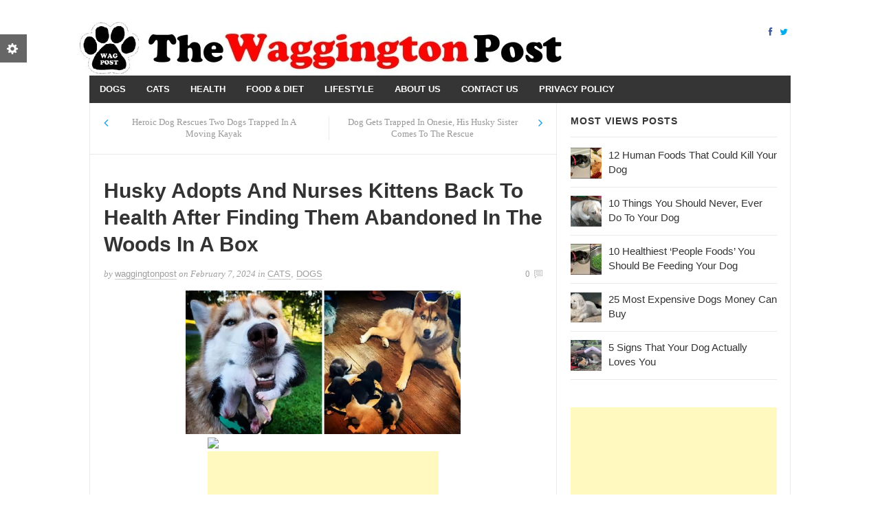

--- FILE ---
content_type: text/html; charset=UTF-8
request_url: https://www.waggingtonpost.com/husky-adopts-and-nurses-kittens-back-to-health-after-finding-them-abandoned-in-the-woods-in-a-box/
body_size: 13725
content:
<!DOCTYPE html>
<html class="no-js" lang="en-US" prefix="og: http://ogp.me/ns#">
<head>
<meta charset="UTF-8">
<meta name="viewport" content="width=device-width, initial-scale=1">

<link rel="profile" href="http://gmpg.org/xfn/11">
<link rel="pingback" href="https://www.waggingtonpost.com/xmlrpc.php">
<link rel="stylesheet" href="https://www.waggingtonpost.com/wp-content/themes/rexus-child-theme/style.css" type="text/css" media="screen" />
<meta name='robots' content='max-image-preview:large' />

<!-- This site is optimized with the Yoast SEO plugin v5.7.1 - https://yoast.com/wordpress/plugins/seo/ -->
<title>Husky Adopts And Nurses Kittens Back To Health After Finding Them Abandoned In The Woods In A Box</title>
<meta name="description" content="Banner acted as their mother and was very protective of the kittens as they recovered."/>
<link rel="canonical" href="https://www.waggingtonpost.com/husky-adopts-and-nurses-kittens-back-to-health-after-finding-them-abandoned-in-the-woods-in-a-box/" />
<meta property="og:locale" content="en_US" />
<meta property="og:type" content="article" />
<meta property="og:title" content="Husky Adopts And Nurses Kittens Back To Health After Finding Them Abandoned In The Woods In A Box" />
<meta property="og:description" content="Banner acted as their mother and was very protective of the kittens as they recovered." />
<meta property="og:url" content="https://www.waggingtonpost.com/husky-adopts-and-nurses-kittens-back-to-health-after-finding-them-abandoned-in-the-woods-in-a-box/" />
<meta property="og:site_name" content="The Waggington Post" />
<meta property="article:tag" content="cat" />
<meta property="article:tag" content="husky" />
<meta property="article:tag" content="kitten" />
<meta property="article:section" content="CATS" />
<meta property="article:published_time" content="2024-02-07T15:46:48-05:00" />
<meta property="article:modified_time" content="2024-02-07T15:46:50-05:00" />
<meta property="og:updated_time" content="2024-02-07T15:46:50-05:00" />
<meta property="og:image" content="https://www.waggingtonpost.com/wp-content/uploads/sites/699/2024/02/12205364583232151170.jpg" />
<meta property="og:image:secure_url" content="https://www.waggingtonpost.com/wp-content/uploads/sites/699/2024/02/12205364583232151170.jpg" />
<meta property="og:image:width" content="1000" />
<meta property="og:image:height" content="522" />
<script type='application/ld+json'>{"@context":"http:\/\/schema.org","@type":"WebSite","@id":"#website","url":"https:\/\/www.waggingtonpost.com\/","name":"The Waggington Post","potentialAction":{"@type":"SearchAction","target":"https:\/\/www.waggingtonpost.com\/?s={search_term_string}","query-input":"required name=search_term_string"}}</script>
<!-- / Yoast SEO plugin. -->

<link rel="alternate" type="application/rss+xml" title="The Waggington Post &raquo; Feed" href="https://www.waggingtonpost.com/feed/" />
<link rel="alternate" type="application/rss+xml" title="The Waggington Post &raquo; Comments Feed" href="https://www.waggingtonpost.com/comments/feed/" />
<link rel="alternate" type="application/rss+xml" title="The Waggington Post &raquo; Husky Adopts And Nurses Kittens Back To Health After Finding Them Abandoned In The Woods In A Box Comments Feed" href="https://www.waggingtonpost.com/husky-adopts-and-nurses-kittens-back-to-health-after-finding-them-abandoned-in-the-woods-in-a-box/feed/" />
<link href="//www.waggingtonpost.com/wp-content/uploads/sites/699/2016/01/WAGGINGTONPOST_Graphic_180x180.jpg" rel="icon">
<script type="text/javascript">
/* <![CDATA[ */
window._wpemojiSettings = {"baseUrl":"https:\/\/s.w.org\/images\/core\/emoji\/14.0.0\/72x72\/","ext":".png","svgUrl":"https:\/\/s.w.org\/images\/core\/emoji\/14.0.0\/svg\/","svgExt":".svg","source":{"concatemoji":"https:\/\/www.waggingtonpost.com\/wp-includes\/js\/wp-emoji-release.min.js?ver=6.4"}};
/*! This file is auto-generated */
!function(i,n){var o,s,e;function c(e){try{var t={supportTests:e,timestamp:(new Date).valueOf()};sessionStorage.setItem(o,JSON.stringify(t))}catch(e){}}function p(e,t,n){e.clearRect(0,0,e.canvas.width,e.canvas.height),e.fillText(t,0,0);var t=new Uint32Array(e.getImageData(0,0,e.canvas.width,e.canvas.height).data),r=(e.clearRect(0,0,e.canvas.width,e.canvas.height),e.fillText(n,0,0),new Uint32Array(e.getImageData(0,0,e.canvas.width,e.canvas.height).data));return t.every(function(e,t){return e===r[t]})}function u(e,t,n){switch(t){case"flag":return n(e,"\ud83c\udff3\ufe0f\u200d\u26a7\ufe0f","\ud83c\udff3\ufe0f\u200b\u26a7\ufe0f")?!1:!n(e,"\ud83c\uddfa\ud83c\uddf3","\ud83c\uddfa\u200b\ud83c\uddf3")&&!n(e,"\ud83c\udff4\udb40\udc67\udb40\udc62\udb40\udc65\udb40\udc6e\udb40\udc67\udb40\udc7f","\ud83c\udff4\u200b\udb40\udc67\u200b\udb40\udc62\u200b\udb40\udc65\u200b\udb40\udc6e\u200b\udb40\udc67\u200b\udb40\udc7f");case"emoji":return!n(e,"\ud83e\udef1\ud83c\udffb\u200d\ud83e\udef2\ud83c\udfff","\ud83e\udef1\ud83c\udffb\u200b\ud83e\udef2\ud83c\udfff")}return!1}function f(e,t,n){var r="undefined"!=typeof WorkerGlobalScope&&self instanceof WorkerGlobalScope?new OffscreenCanvas(300,150):i.createElement("canvas"),a=r.getContext("2d",{willReadFrequently:!0}),o=(a.textBaseline="top",a.font="600 32px Arial",{});return e.forEach(function(e){o[e]=t(a,e,n)}),o}function t(e){var t=i.createElement("script");t.src=e,t.defer=!0,i.head.appendChild(t)}"undefined"!=typeof Promise&&(o="wpEmojiSettingsSupports",s=["flag","emoji"],n.supports={everything:!0,everythingExceptFlag:!0},e=new Promise(function(e){i.addEventListener("DOMContentLoaded",e,{once:!0})}),new Promise(function(t){var n=function(){try{var e=JSON.parse(sessionStorage.getItem(o));if("object"==typeof e&&"number"==typeof e.timestamp&&(new Date).valueOf()<e.timestamp+604800&&"object"==typeof e.supportTests)return e.supportTests}catch(e){}return null}();if(!n){if("undefined"!=typeof Worker&&"undefined"!=typeof OffscreenCanvas&&"undefined"!=typeof URL&&URL.createObjectURL&&"undefined"!=typeof Blob)try{var e="postMessage("+f.toString()+"("+[JSON.stringify(s),u.toString(),p.toString()].join(",")+"));",r=new Blob([e],{type:"text/javascript"}),a=new Worker(URL.createObjectURL(r),{name:"wpTestEmojiSupports"});return void(a.onmessage=function(e){c(n=e.data),a.terminate(),t(n)})}catch(e){}c(n=f(s,u,p))}t(n)}).then(function(e){for(var t in e)n.supports[t]=e[t],n.supports.everything=n.supports.everything&&n.supports[t],"flag"!==t&&(n.supports.everythingExceptFlag=n.supports.everythingExceptFlag&&n.supports[t]);n.supports.everythingExceptFlag=n.supports.everythingExceptFlag&&!n.supports.flag,n.DOMReady=!1,n.readyCallback=function(){n.DOMReady=!0}}).then(function(){return e}).then(function(){var e;n.supports.everything||(n.readyCallback(),(e=n.source||{}).concatemoji?t(e.concatemoji):e.wpemoji&&e.twemoji&&(t(e.twemoji),t(e.wpemoji)))}))}((window,document),window._wpemojiSettings);
/* ]]> */
</script>
<style id='wp-emoji-styles-inline-css' type='text/css'>

	img.wp-smiley, img.emoji {
		display: inline !important;
		border: none !important;
		box-shadow: none !important;
		height: 1em !important;
		width: 1em !important;
		margin: 0 0.07em !important;
		vertical-align: -0.1em !important;
		background: none !important;
		padding: 0 !important;
	}
</style>
<link rel='stylesheet' id='wp-block-library-css' href='https://www.waggingtonpost.com/wp-includes/css/dist/block-library/style.min.css?ver=6.4' type='text/css' media='all' />
<style id='classic-theme-styles-inline-css' type='text/css'>
/*! This file is auto-generated */
.wp-block-button__link{color:#fff;background-color:#32373c;border-radius:9999px;box-shadow:none;text-decoration:none;padding:calc(.667em + 2px) calc(1.333em + 2px);font-size:1.125em}.wp-block-file__button{background:#32373c;color:#fff;text-decoration:none}
</style>
<style id='global-styles-inline-css' type='text/css'>
body{--wp--preset--color--black: #000000;--wp--preset--color--cyan-bluish-gray: #abb8c3;--wp--preset--color--white: #ffffff;--wp--preset--color--pale-pink: #f78da7;--wp--preset--color--vivid-red: #cf2e2e;--wp--preset--color--luminous-vivid-orange: #ff6900;--wp--preset--color--luminous-vivid-amber: #fcb900;--wp--preset--color--light-green-cyan: #7bdcb5;--wp--preset--color--vivid-green-cyan: #00d084;--wp--preset--color--pale-cyan-blue: #8ed1fc;--wp--preset--color--vivid-cyan-blue: #0693e3;--wp--preset--color--vivid-purple: #9b51e0;--wp--preset--gradient--vivid-cyan-blue-to-vivid-purple: linear-gradient(135deg,rgba(6,147,227,1) 0%,rgb(155,81,224) 100%);--wp--preset--gradient--light-green-cyan-to-vivid-green-cyan: linear-gradient(135deg,rgb(122,220,180) 0%,rgb(0,208,130) 100%);--wp--preset--gradient--luminous-vivid-amber-to-luminous-vivid-orange: linear-gradient(135deg,rgba(252,185,0,1) 0%,rgba(255,105,0,1) 100%);--wp--preset--gradient--luminous-vivid-orange-to-vivid-red: linear-gradient(135deg,rgba(255,105,0,1) 0%,rgb(207,46,46) 100%);--wp--preset--gradient--very-light-gray-to-cyan-bluish-gray: linear-gradient(135deg,rgb(238,238,238) 0%,rgb(169,184,195) 100%);--wp--preset--gradient--cool-to-warm-spectrum: linear-gradient(135deg,rgb(74,234,220) 0%,rgb(151,120,209) 20%,rgb(207,42,186) 40%,rgb(238,44,130) 60%,rgb(251,105,98) 80%,rgb(254,248,76) 100%);--wp--preset--gradient--blush-light-purple: linear-gradient(135deg,rgb(255,206,236) 0%,rgb(152,150,240) 100%);--wp--preset--gradient--blush-bordeaux: linear-gradient(135deg,rgb(254,205,165) 0%,rgb(254,45,45) 50%,rgb(107,0,62) 100%);--wp--preset--gradient--luminous-dusk: linear-gradient(135deg,rgb(255,203,112) 0%,rgb(199,81,192) 50%,rgb(65,88,208) 100%);--wp--preset--gradient--pale-ocean: linear-gradient(135deg,rgb(255,245,203) 0%,rgb(182,227,212) 50%,rgb(51,167,181) 100%);--wp--preset--gradient--electric-grass: linear-gradient(135deg,rgb(202,248,128) 0%,rgb(113,206,126) 100%);--wp--preset--gradient--midnight: linear-gradient(135deg,rgb(2,3,129) 0%,rgb(40,116,252) 100%);--wp--preset--font-size--small: 13px;--wp--preset--font-size--medium: 20px;--wp--preset--font-size--large: 36px;--wp--preset--font-size--x-large: 42px;--wp--preset--spacing--20: 0.44rem;--wp--preset--spacing--30: 0.67rem;--wp--preset--spacing--40: 1rem;--wp--preset--spacing--50: 1.5rem;--wp--preset--spacing--60: 2.25rem;--wp--preset--spacing--70: 3.38rem;--wp--preset--spacing--80: 5.06rem;--wp--preset--shadow--natural: 6px 6px 9px rgba(0, 0, 0, 0.2);--wp--preset--shadow--deep: 12px 12px 50px rgba(0, 0, 0, 0.4);--wp--preset--shadow--sharp: 6px 6px 0px rgba(0, 0, 0, 0.2);--wp--preset--shadow--outlined: 6px 6px 0px -3px rgba(255, 255, 255, 1), 6px 6px rgba(0, 0, 0, 1);--wp--preset--shadow--crisp: 6px 6px 0px rgba(0, 0, 0, 1);}:where(.is-layout-flex){gap: 0.5em;}:where(.is-layout-grid){gap: 0.5em;}body .is-layout-flow > .alignleft{float: left;margin-inline-start: 0;margin-inline-end: 2em;}body .is-layout-flow > .alignright{float: right;margin-inline-start: 2em;margin-inline-end: 0;}body .is-layout-flow > .aligncenter{margin-left: auto !important;margin-right: auto !important;}body .is-layout-constrained > .alignleft{float: left;margin-inline-start: 0;margin-inline-end: 2em;}body .is-layout-constrained > .alignright{float: right;margin-inline-start: 2em;margin-inline-end: 0;}body .is-layout-constrained > .aligncenter{margin-left: auto !important;margin-right: auto !important;}body .is-layout-constrained > :where(:not(.alignleft):not(.alignright):not(.alignfull)){max-width: var(--wp--style--global--content-size);margin-left: auto !important;margin-right: auto !important;}body .is-layout-constrained > .alignwide{max-width: var(--wp--style--global--wide-size);}body .is-layout-flex{display: flex;}body .is-layout-flex{flex-wrap: wrap;align-items: center;}body .is-layout-flex > *{margin: 0;}body .is-layout-grid{display: grid;}body .is-layout-grid > *{margin: 0;}:where(.wp-block-columns.is-layout-flex){gap: 2em;}:where(.wp-block-columns.is-layout-grid){gap: 2em;}:where(.wp-block-post-template.is-layout-flex){gap: 1.25em;}:where(.wp-block-post-template.is-layout-grid){gap: 1.25em;}.has-black-color{color: var(--wp--preset--color--black) !important;}.has-cyan-bluish-gray-color{color: var(--wp--preset--color--cyan-bluish-gray) !important;}.has-white-color{color: var(--wp--preset--color--white) !important;}.has-pale-pink-color{color: var(--wp--preset--color--pale-pink) !important;}.has-vivid-red-color{color: var(--wp--preset--color--vivid-red) !important;}.has-luminous-vivid-orange-color{color: var(--wp--preset--color--luminous-vivid-orange) !important;}.has-luminous-vivid-amber-color{color: var(--wp--preset--color--luminous-vivid-amber) !important;}.has-light-green-cyan-color{color: var(--wp--preset--color--light-green-cyan) !important;}.has-vivid-green-cyan-color{color: var(--wp--preset--color--vivid-green-cyan) !important;}.has-pale-cyan-blue-color{color: var(--wp--preset--color--pale-cyan-blue) !important;}.has-vivid-cyan-blue-color{color: var(--wp--preset--color--vivid-cyan-blue) !important;}.has-vivid-purple-color{color: var(--wp--preset--color--vivid-purple) !important;}.has-black-background-color{background-color: var(--wp--preset--color--black) !important;}.has-cyan-bluish-gray-background-color{background-color: var(--wp--preset--color--cyan-bluish-gray) !important;}.has-white-background-color{background-color: var(--wp--preset--color--white) !important;}.has-pale-pink-background-color{background-color: var(--wp--preset--color--pale-pink) !important;}.has-vivid-red-background-color{background-color: var(--wp--preset--color--vivid-red) !important;}.has-luminous-vivid-orange-background-color{background-color: var(--wp--preset--color--luminous-vivid-orange) !important;}.has-luminous-vivid-amber-background-color{background-color: var(--wp--preset--color--luminous-vivid-amber) !important;}.has-light-green-cyan-background-color{background-color: var(--wp--preset--color--light-green-cyan) !important;}.has-vivid-green-cyan-background-color{background-color: var(--wp--preset--color--vivid-green-cyan) !important;}.has-pale-cyan-blue-background-color{background-color: var(--wp--preset--color--pale-cyan-blue) !important;}.has-vivid-cyan-blue-background-color{background-color: var(--wp--preset--color--vivid-cyan-blue) !important;}.has-vivid-purple-background-color{background-color: var(--wp--preset--color--vivid-purple) !important;}.has-black-border-color{border-color: var(--wp--preset--color--black) !important;}.has-cyan-bluish-gray-border-color{border-color: var(--wp--preset--color--cyan-bluish-gray) !important;}.has-white-border-color{border-color: var(--wp--preset--color--white) !important;}.has-pale-pink-border-color{border-color: var(--wp--preset--color--pale-pink) !important;}.has-vivid-red-border-color{border-color: var(--wp--preset--color--vivid-red) !important;}.has-luminous-vivid-orange-border-color{border-color: var(--wp--preset--color--luminous-vivid-orange) !important;}.has-luminous-vivid-amber-border-color{border-color: var(--wp--preset--color--luminous-vivid-amber) !important;}.has-light-green-cyan-border-color{border-color: var(--wp--preset--color--light-green-cyan) !important;}.has-vivid-green-cyan-border-color{border-color: var(--wp--preset--color--vivid-green-cyan) !important;}.has-pale-cyan-blue-border-color{border-color: var(--wp--preset--color--pale-cyan-blue) !important;}.has-vivid-cyan-blue-border-color{border-color: var(--wp--preset--color--vivid-cyan-blue) !important;}.has-vivid-purple-border-color{border-color: var(--wp--preset--color--vivid-purple) !important;}.has-vivid-cyan-blue-to-vivid-purple-gradient-background{background: var(--wp--preset--gradient--vivid-cyan-blue-to-vivid-purple) !important;}.has-light-green-cyan-to-vivid-green-cyan-gradient-background{background: var(--wp--preset--gradient--light-green-cyan-to-vivid-green-cyan) !important;}.has-luminous-vivid-amber-to-luminous-vivid-orange-gradient-background{background: var(--wp--preset--gradient--luminous-vivid-amber-to-luminous-vivid-orange) !important;}.has-luminous-vivid-orange-to-vivid-red-gradient-background{background: var(--wp--preset--gradient--luminous-vivid-orange-to-vivid-red) !important;}.has-very-light-gray-to-cyan-bluish-gray-gradient-background{background: var(--wp--preset--gradient--very-light-gray-to-cyan-bluish-gray) !important;}.has-cool-to-warm-spectrum-gradient-background{background: var(--wp--preset--gradient--cool-to-warm-spectrum) !important;}.has-blush-light-purple-gradient-background{background: var(--wp--preset--gradient--blush-light-purple) !important;}.has-blush-bordeaux-gradient-background{background: var(--wp--preset--gradient--blush-bordeaux) !important;}.has-luminous-dusk-gradient-background{background: var(--wp--preset--gradient--luminous-dusk) !important;}.has-pale-ocean-gradient-background{background: var(--wp--preset--gradient--pale-ocean) !important;}.has-electric-grass-gradient-background{background: var(--wp--preset--gradient--electric-grass) !important;}.has-midnight-gradient-background{background: var(--wp--preset--gradient--midnight) !important;}.has-small-font-size{font-size: var(--wp--preset--font-size--small) !important;}.has-medium-font-size{font-size: var(--wp--preset--font-size--medium) !important;}.has-large-font-size{font-size: var(--wp--preset--font-size--large) !important;}.has-x-large-font-size{font-size: var(--wp--preset--font-size--x-large) !important;}
.wp-block-navigation a:where(:not(.wp-element-button)){color: inherit;}
:where(.wp-block-post-template.is-layout-flex){gap: 1.25em;}:where(.wp-block-post-template.is-layout-grid){gap: 1.25em;}
:where(.wp-block-columns.is-layout-flex){gap: 2em;}:where(.wp-block-columns.is-layout-grid){gap: 2em;}
.wp-block-pullquote{font-size: 1.5em;line-height: 1.6;}
</style>
<link rel='stylesheet' id='contact-form-7-css' href='https://www.waggingtonpost.com/wp-content/plugins/contact-form-7/includes/css/styles.css?ver=4.9.1' type='text/css' media='all' />
<link rel='stylesheet' id='rexus-style-css' href='https://www.waggingtonpost.com/wp-content/themes/rexus/style.min.css?ver=6.4' type='text/css' media='all' />
<link rel='stylesheet' id='rexus-child-style-css' href='https://www.waggingtonpost.com/wp-content/themes/rexus-child-theme/style.css?ver=6.4' type='text/css' media='all' />
<link rel='stylesheet' id='rexus-responsive-css' href='https://www.waggingtonpost.com/wp-content/themes/rexus/assets/css/responsive.css?ver=6.4' type='text/css' media='all' />
<link rel='stylesheet' id='rexus-switcher-style-css' href='https://www.waggingtonpost.com/wp-content/themes/rexus/assets/css/switcher.css' type='text/css' media='all' />
<link rel='stylesheet' id='rexus-color-schemes-css' href='https://www.waggingtonpost.com/wp-content/themes/rexus/assets/colors/blue.css' type='text/css' media='all' />
<link rel='stylesheet' id='spm-css' href='http://www.waggingtonpost.com/wp-content/mu-plugins/theme-extras/style.css?ver=1.0' type='text/css' media='all' />
<script type="text/javascript" src="https://www.waggingtonpost.com/wp-includes/js/jquery/jquery.min.js?ver=3.7.1" id="jquery-core-js"></script>
<script type="text/javascript" src="https://www.waggingtonpost.com/wp-includes/js/jquery/jquery-migrate.min.js?ver=3.4.1" id="jquery-migrate-js"></script>
<link rel="https://api.w.org/" href="https://www.waggingtonpost.com/wp-json/" /><link rel="alternate" type="application/json" href="https://www.waggingtonpost.com/wp-json/wp/v2/posts/150152" /><link rel="EditURI" type="application/rsd+xml" title="RSD" href="https://www.waggingtonpost.com/xmlrpc.php?rsd" />
<meta name="generator" content="WordPress 6.4" />
<link rel='shortlink' href='https://www.waggingtonpost.com/?p=150152' />
<link rel="alternate" type="application/json+oembed" href="https://www.waggingtonpost.com/wp-json/oembed/1.0/embed?url=https%3A%2F%2Fwww.waggingtonpost.com%2Fhusky-adopts-and-nurses-kittens-back-to-health-after-finding-them-abandoned-in-the-woods-in-a-box%2F" />
<link rel="alternate" type="text/xml+oembed" href="https://www.waggingtonpost.com/wp-json/oembed/1.0/embed?url=https%3A%2F%2Fwww.waggingtonpost.com%2Fhusky-adopts-and-nurses-kittens-back-to-health-after-finding-them-abandoned-in-the-woods-in-a-box%2F&#038;format=xml" />
<script type='text/javascript' src='https://app.promotionengine.com/js/pixel.js?ver=0.2.7'></script><meta name="template" content="Rexus 1.0.5" />
<!-- Ezoic Ad Testing Code-->
<script src="//g.ezoic.net/ezoic/ezoiclitedata.go?did=48687"></script>
<!-- Ezoic Ad Testing Code-->

<!--noptimize--><script type='text/javascript'><!--// <![CDATA[
var OA_zones = {
'waggingtonpost_300' : 889,
'waggingtonpost_300-2' : 1876,
'waggingtonpost_468' : 891,
'waggingtonpost_below' : 893,
'waggingtonpost_contextual' : 894,
'waggingtonpost_336' : 890
}
// ]]> -->
</script>
<script type='text/javascript' src='http://myadsystem.com/www/delivery/spcjs.php'></script><!--/noptimize-->

<meta name=”ca_verify” content=”92268f7f-074d-4ae1-8dfa-a1096adff1af”  />

<meta name="p:domain_verify" content="5d8aeb13fc2790c9673ffb28a301fa83"/><!--[if lte IE 9]>
<script src="https://www.waggingtonpost.com/wp-content/themes/rexus/assets/js/html5shiv.js"></script>
<![endif]-->
<meta name="p:domain_verify" content="5d8aeb13fc2790c9673ffb28a301fa83"/>

<script async src="//pagead2.googlesyndication.com/pagead/js/adsbygoogle.js"></script>
<script>
     (adsbygoogle = window.adsbygoogle || []).push({
          google_ad_client: "ca-pub-9428546056854268",
          enable_page_level_ads: true
     });
</script>

<!-- Global site tag (gtag.js) - Google Analytics -->
<script async src="https://www.googletagmanager.com/gtag/js?id=G-LKLM2TP780"></script>
<script>
  window.dataLayer = window.dataLayer || [];
  function gtag(){dataLayer.push(arguments);}
  gtag('js', new Date());

  gtag('config', 'G-LKLM2TP780');
</script>
<!-- Clicky Web Analytics - https://clicky.com, WordPress Plugin by Yoast - https://yoast.com/wordpress/plugins/clicky/ --><script type='text/javascript'>
	function clicky_gc(name) {
		var ca = document.cookie.split(';');
		for (var i in ca) {
			if (ca[i].indexOf(name + '=') != -1) {
				return decodeURIComponent(ca[i].split('=')[1]);
			}
		}
		return '';
	}
	var username_check = clicky_gc('"comment_author_65fb13935c5bd6a073af37d565241cef"');
	if (username_check) var clicky_custom_session = {username: username_check};
</script>
<script>
	var statify_site_ids = statify_site_ids || []; var clicky_custom = clicky_custom || {}; 
	//var clicky_site_ids = clicky_site_ids || [];
	statify_site_ids.push("100820428");
	(function() {
	  var s = document.createElement('script');
	  s.type = 'text/javascript';
	  s.async = true;
	  s.src = '//hello.staticstuff.net/w/statify.js';
	  ( document.getElementsByTagName('head')[0] || document.getElementsByTagName('body')[0] ).appendChild( s );
	})();
</script>
<noscript><p><img alt="Statify" width="1" height="1" src="//win.staticstuff.net/100820428ns.gif" /></p></noscript>
</head>

<body class="post-template-default single single-post postid-150152 single-format-standard layout-2c-l no-pattern">


	<div class="container">
		<a id="secondary-mobile-menu" href="#primary-nav">
			<i class="fa fa-bars"></i> Primary Menu		</a>
	</div>

	<!-- Header Ad / Start -->
		<!-- Header Ad / End -->

	<header id="masthead" class="site-header container clearfix" role="banner">

		<div id="logo">
<a href="https://www.waggingtonpost.com" rel="home">
<img src="//www.waggingtonpost.com/wp-content/uploads/sites/699/2016/01/waggingtonpost-logo-homepage1.jpg" alt="The Waggington Post" />
</a>
</div>

		<div class="header-social-icons"><a class="tooltip" href="https://www.facebook.com/thewaggingtonpost/" title="Facebook"><i class="fa fa-facebook"></i></a><a class="tooltip" href="https://twitter.com/waggingtonpost" title="Twitter"><i class="fa fa-twitter"></i></a></div>
		
	</header><!-- #masthead -->

	<a id="primary-mobile-menu" class="container" href="#primary-nav">
		<i class="fa fa-bars"></i> <span>Secondary Menu</span>
	</a>

	
	<nav id="primary-nav" class="main-navigation container clearfix" role="navigation">

		<div class="menu-top-menu-container"><ul id="primary-menu" class="menu-primary-items sf-menu"><li id="menu-item-2485" class="menu-item menu-item-type-taxonomy menu-item-object-category current-post-ancestor current-menu-parent current-post-parent menu-item-2485"><a href="https://www.waggingtonpost.com/category/dogs/">DOGS</a></li>
<li id="menu-item-3884" class="menu-item menu-item-type-taxonomy menu-item-object-category current-post-ancestor current-menu-parent current-post-parent menu-item-3884"><a href="https://www.waggingtonpost.com/category/cats/">CATS</a></li>
<li id="menu-item-2474" class="menu-item menu-item-type-taxonomy menu-item-object-category menu-item-2474"><a href="https://www.waggingtonpost.com/category/health/">HEALTH</a></li>
<li id="menu-item-2448" class="menu-item menu-item-type-taxonomy menu-item-object-category menu-item-2448"><a href="https://www.waggingtonpost.com/category/food-diet/">FOOD &#038; DIET</a></li>
<li id="menu-item-2459" class="menu-item menu-item-type-taxonomy menu-item-object-category menu-item-2459"><a href="https://www.waggingtonpost.com/category/lifestyle/">LIFESTYLE</a></li>
<li id="menu-item-163521" class="menu-item menu-item-type-post_type menu-item-object-page menu-item-163521"><a href="https://www.waggingtonpost.com/about/">About Us</a></li>
<li id="menu-item-163522" class="menu-item menu-item-type-post_type menu-item-object-page menu-item-163522"><a href="https://www.waggingtonpost.com/contact/">Contact Us</a></li>
<li id="menu-item-163523" class="menu-item menu-item-type-post_type menu-item-object-page menu-item-163523"><a href="https://www.waggingtonpost.com/privacy/">Privacy Policy</a></li>
</ul></div>
	</nav><!-- #site-navigation -->

	
	
	<div id="page" class="hfeed site container clearfix">

		
		
	<div id="primary" class="content-area" data-mh="equal">
		<main id="main" class="site-main" role="main">

		
			
	<div class="breadcrumbs clearfix">
		<span class="post-nav post-nav-prev"><i class="fa fa-angle-left"></i> <a href="https://www.waggingtonpost.com/heroic-dog-rescues-two-dogs-trapped-in-a-moving-kayak/" rel="prev">Heroic Dog Rescues Two Dogs Trapped In A Moving Kayak</a></span>		<span class="post-nav post-nav-next"><a href="https://www.waggingtonpost.com/dog-gets-trapped-in-onesie-his-husky-sister-comes-to-the-rescue/" rel="next">Dog Gets Trapped In Onesie, His Husky Sister Comes To The Rescue</a> <i class="fa fa-angle-right"></i></span>	</div><!-- .breadcrumbs -->


			<article id="post-150152" class="post-150152 post type-post status-publish format-standard has-post-thumbnail hentry category-cats category-dogs tag-cat tag-husky tag-kitten clearfix">
	
	<header class="entry-header">
		<h1 class="entry-title">Husky Adopts And Nurses Kittens Back To Health After Finding Them Abandoned In The Woods In A Box</h1>
		<div class="entry-meta">
			by <span class="entry-author"><span class="author vcard"><a class="url fn n" href="https://www.waggingtonpost.com/author/waggingtonpost/">waggingtonpost</a></span></span> on <a href="https://www.waggingtonpost.com/husky-adopts-and-nurses-kittens-back-to-health-after-finding-them-abandoned-in-the-woods-in-a-box/" rel="bookmark"><time class="entry-date published" datetime="2024-02-07T15:46:48-05:00">February 7, 2024</time></a> in <span class="entry-categories"><a href="https://www.waggingtonpost.com/category/cats/" rel="category tag">CATS</a>, <a href="https://www.waggingtonpost.com/category/dogs/" rel="category tag">DOGS</a></span>
							<span class="entry-comment"><a href="https://www.waggingtonpost.com/husky-adopts-and-nurses-kittens-back-to-health-after-finding-them-abandoned-in-the-woods-in-a-box/#respond">0</a></span>
					</div><!-- .entry-meta -->
		
				
					<div class="post-thumb"><img width="1000" height="522" src="https://www.waggingtonpost.com/wp-content/uploads/sites/699/2024/02/12205364583232151170.jpg" class="attachment-post-thumbnail size-post-thumbnail wp-post-image" alt="Husky Adopts And Nurses Kittens Back To Health After Finding Them Abandoned In The Woods In A Box" decoding="async" fetchpriority="high" srcset="https://www.waggingtonpost.com/wp-content/uploads/sites/699/2024/02/12205364583232151170.jpg 1000w, https://www.waggingtonpost.com/wp-content/uploads/sites/699/2024/02/12205364583232151170-300x157.jpg 300w, https://www.waggingtonpost.com/wp-content/uploads/sites/699/2024/02/12205364583232151170-768x401.jpg 768w" sizes="(max-width: 1000px) 100vw, 1000px" /></div>
		
	</header><!-- .entry-header -->

	<div class="entry-content">
	
			
		<!-- Ezoic - Waggington Post Above Content - under_page_title -->
<div id="ezoic-pub-ad-placeholder-100">
<!--noptimize--><center>
<div style="width: 336px;">
<div style="width: 100%; text-align: left; font-size: 10px;"><img decoding="async" class="spm-adhead" src="https://myadsystem.com/images/ad-header.png" width="92" height="9" /></div>
<script async src="//pagead2.googlesyndication.com/pagead/js/adsbygoogle.js"></script>
<!â€“ 336Ã—280 ad unit â€“>
<ins class="adsbygoogle"
style="display:inline-block;width:336px;height:280px"
data-ad-client="ca-pub-9428546056854268"
data-ad-slot="9036847430"></ins>
<script>
(adsbygoogle = window.adsbygoogle || []).push({});
</script>
 </div>
</center><!--/noptimize-->
</div>
<!-- End Ezoic - Waggington Post Above Content - under_page_title -->
<p>Banner acted as their mother and was very protective of the kittens as they recovered.</p>



<figure class="wp-block-embed is-type-video is-provider-youtube wp-block-embed-youtube wp-embed-aspect-16-9 wp-has-aspect-ratio"><div class="wp-block-embed__wrapper">
<iframe title="Husky Leads Owner Into The Woods And Brings Her To A Sealed Box Filled With Stray Kittens" width="640" height="360" src="https://www.youtube.com/embed/Pcc5hBxE6Ic?feature=oembed" frameborder="0" allow="accelerometer; autoplay; clipboard-write; encrypted-media; gyroscope; picture-in-picture; web-share" allowfullscreen></iframe>
</div></figure>



<h2 class="wp-block-heading">Do Huskies do well with cats?</h2>



<p>Huskies are typically friendly and outgoing dogs that do well with other animals, including cats. They are known for their playful nature, and many Huskies enjoy chasing and playing with cats. </p>



<p>However, it is important to introduce Huskies to cats gradually and supervise them when they are together, as Huskies may accidentally knock over a small cat while playing. </p>



<p>In addition, Huskies may try to herd cats, so it is important to teach them to respect the cat’s personal space. </p>



<p>Overall, Huskies can make great companions for cats if they are properly introduced and supervised.</p>



<figure class="wp-block-embed is-type-wp-embed is-provider-waggingtonpost wp-block-embed-waggingtonpost"><div class="wp-block-embed__wrapper">
<blockquote class="wp-embedded-content" data-secret="orXmyrpETC"><a href="https://www.waggingtonpost.com/tora-and-kuma/">The New Kitten Goes In For A Kiss On The Sleeping Husky</a></blockquote><iframe class="wp-embedded-content" sandbox="allow-scripts" security="restricted" style="position: absolute; clip: rect(1px, 1px, 1px, 1px);" title="&#8220;The New Kitten Goes In For A Kiss On The Sleeping Husky&#8221; &#8212; The Waggington Post" src="https://www.waggingtonpost.com/tora-and-kuma/embed/#?secret=9TfZhcaTgU#?secret=orXmyrpETC" data-secret="orXmyrpETC" width="600" height="338" frameborder="0" marginwidth="0" marginheight="0" scrolling="no"></iframe>
</div></figure>



<figure class="wp-block-embed is-type-wp-embed is-provider-waggingtonpost wp-block-embed-waggingtonpost"><div class="wp-block-embed__wrapper">
<blockquote class="wp-embedded-content" data-secret="mEgAOIuqoC"><a href="https://www.waggingtonpost.com/golden-retrievers-and-husky-welcomes-the-new-kittens-to-the-family/">Golden Retrievers and Husky Welcomes the New Kittens to the Family</a></blockquote><iframe class="wp-embedded-content" sandbox="allow-scripts" security="restricted" style="position: absolute; clip: rect(1px, 1px, 1px, 1px);" title="&#8220;Golden Retrievers and Husky Welcomes the New Kittens to the Family&#8221; &#8212; The Waggington Post" src="https://www.waggingtonpost.com/golden-retrievers-and-husky-welcomes-the-new-kittens-to-the-family/embed/#?secret=LQqPjFfBct#?secret=mEgAOIuqoC" data-secret="mEgAOIuqoC" width="600" height="338" frameborder="0" marginwidth="0" marginheight="0" scrolling="no"></iframe>
</div></figure>



<figure class="wp-block-embed is-type-wp-embed is-provider-waggingtonpost wp-block-embed-waggingtonpost"><div class="wp-block-embed__wrapper">
<blockquote class="wp-embedded-content" data-secret="JIrObOu8CX"><a href="https://www.waggingtonpost.com/lilo-adopts-rosie/">Husky Sees Kitten About To Die, Cuddles With Her All Night To Keep Her Alive</a></blockquote><iframe class="wp-embedded-content" sandbox="allow-scripts" security="restricted" style="position: absolute; clip: rect(1px, 1px, 1px, 1px);" title="&#8220;Husky Sees Kitten About To Die, Cuddles With Her All Night To Keep Her Alive&#8221; &#8212; The Waggington Post" src="https://www.waggingtonpost.com/lilo-adopts-rosie/embed/#?secret=24TN3wUvEK#?secret=JIrObOu8CX" data-secret="JIrObOu8CX" width="600" height="338" frameborder="0" marginwidth="0" marginheight="0" scrolling="no"></iframe>
</div></figure>
<!-- Ezoic - Waggington Post Below Content - bottom_of_page -->
<div id="ezoic-pub-ad-placeholder-101">
<!--noptimize--><center>
<div style="width: 300px;">
<div style="width: 100%; text-align: left; font-size: 10px;"><img decoding="async" class="spm-adhead" src="https://myadsystem.com/images/ad-header.png" width="92" height="9" /></div>
<script type='text/javascript'><!--// <![CDATA[
OA_show('waggingtonpost_300-2');
// ]]&gt; --></script>
 </div>
</center>
</div>
<!-- End Ezoic - Waggington Post Below Content - bottom_of_page -->

<br />

<div id="rc-widget-2f7e39" data-rc-widget data-widget-host="habitat" data-endpoint="//trends.revcontent.com" data-widget-id="270562"></div>
<script type="text/javascript" src="https://assets.revcontent.com/master/delivery.js" defer="defer"></script>


<script type='text/javascript'><!--// <![CDATA[
OA_show('waggingtonpost_contextual');
// ]]&gt; --></script>
<!--/noptimize-->			</div><!-- .entry-content -->

	<footer class="entry-footer">

					<div class="entry-share-icons">
				Share This Post: 					<span class="entry-share-icons">
		<span class="entry-share-icons">
			<a href="https://www.facebook.com/sharer/sharer.php?u=https%3A%2F%2Fwww.waggingtonpost.com%2Fhusky-adopts-and-nurses-kittens-back-to-health-after-finding-them-abandoned-in-the-woods-in-a-box%2F" class="tooltip" title="Facebook"><i class="fa fa-facebook"></i></a>
			<a href="https://twitter.com/intent/tweet?text=Husky Adopts And Nurses Kittens Back To Health After Finding Them Abandoned In The Woods In A Box&url=https%3A%2F%2Fwww.waggingtonpost.com%2Fhusky-adopts-and-nurses-kittens-back-to-health-after-finding-them-abandoned-in-the-woods-in-a-box%2F" class="tooltip" title="Twitter"><i class="fa fa-twitter"></i></a>
			<a href="https://plus.google.com/share?url=https%3A%2F%2Fwww.waggingtonpost.com%2Fhusky-adopts-and-nurses-kittens-back-to-health-after-finding-them-abandoned-in-the-woods-in-a-box%2F" class="tooltip" title="GooglePlus"><i class="fa fa-google-plus"></i></a>
			<a href="https://pinterest.com/pin/create/button/?url=https%3A%2F%2Fwww.waggingtonpost.com%2Fhusky-adopts-and-nurses-kittens-back-to-health-after-finding-them-abandoned-in-the-woods-in-a-box%2F&media=https://www.waggingtonpost.com/wp-content/uploads/sites/699/2024/02/12205364583232151170.jpg&description=Banner acted as their mother and was very protective of the kittens as they recovered. Do Huskies do well with cats? Huskies are typically friendly and outgoing dogs that do&hellip;" class="tooltip" title="Pinterest"><i class="fa fa-pinterest"></i></a>
			<a href="https://www.linkedin.com/shareArticle?mini=true&url=https%3A%2F%2Fwww.waggingtonpost.com%2Fhusky-adopts-and-nurses-kittens-back-to-health-after-finding-them-abandoned-in-the-woods-in-a-box%2F&title=Husky Adopts And Nurses Kittens Back To Health After Finding Them Abandoned In The Woods In A Box&summary=Banner acted as their mother and was very protective of the kittens as they recovered. Do Huskies do well with cats? Huskies are typically friendly and outgoing dogs that do&hellip;&source=The Waggington Post" class="tooltip" title="LinkedIn"><i class="fa fa-linkedin"></i></a>
		</span>
	</span>
			</div><!-- .entry-share-icons -->
		
		<div class="entry-tags">
						Tags: <a href="https://www.waggingtonpost.com/tag/cat/" rel="tag">cat</a><a href="https://www.waggingtonpost.com/tag/husky/" rel="tag">husky</a><a href="https://www.waggingtonpost.com/tag/kitten/" rel="tag">kitten</a>		</div>

			</footer><!-- .entry-footer -->
	
</article><!-- #post-## -->


			
<div id="comments" class="comments-area">

	
	
	
		<div id="respond" class="comment-respond">
		<h3 id="reply-title" class="comment-reply-title">Add Comment <small><a rel="nofollow" id="cancel-comment-reply-link" href="/husky-adopts-and-nurses-kittens-back-to-health-after-finding-them-abandoned-in-the-woods-in-a-box/#respond" style="display:none;">Cancel reply</a></small></h3><form action="https://www.waggingtonpost.com/wp-comments-post.php" method="post" id="commentform" class="comment-form" novalidate><textarea class="comment-text" id="comment" name="comment" cols="45" rows="6" placeholder="Comment" aria-required="true"></textarea><input class="comment-name" id="author" name="author" type="text" value="" size="30" placeholder="Name (required)" aria-required='true' />
<input class="comment-email" id="email" name="email" type="text" value="" size="30" placeholder="Email (required)" aria-required='true' />
<input class="comment-website" id="url" name="url" type="text" value="" size="30" placeholder="Website (optional)" />
<p class="comment-form-cookies-consent"><input id="wp-comment-cookies-consent" name="wp-comment-cookies-consent" type="checkbox" value="yes" /> <label for="wp-comment-cookies-consent">Save my name, email, and website in this browser for the next time I comment.</label></p>
<p class="form-submit"><input name="submit" type="submit" id="submit" class="submit" value="Post Comment" /> <input type='hidden' name='comment_post_ID' value='150152' id='comment_post_ID' />
<input type='hidden' name='comment_parent' id='comment_parent' value='0' />
</p><p style="display: none;"><input type="hidden" id="akismet_comment_nonce" name="akismet_comment_nonce" value="c09a2bd0d4" /></p><script type="text/javascript" src="http://challenge.asirra.com/js/AsirraClientSide.js"></script>
<script type="text/javascript">
asirraState.SetEnlargedPosition("top");
asirraState.SetCellsPerRow(5);

(function ($) {
var __asirra_request_flag = false;
$(function () {
$("form").each(function () {
	var me = $(this);
	if (!me.attr("action").match(/wp-comments-post/)) return true;

	me.on("submit", function () {
		if (__asirra_request_flag) return false;
		__asirra_request_flag = true;
		return Asirra_CheckIfHuman(function (is_human) {
			__asirra_request_flag = false;
			if (!is_human) return false;

			me.unbind("submit");
			var sb = me.find(":submit");
			if (sb.length) sb.click();
			else me.submit();

			return false;
		});
		return false;
	});
});
});
})(jQuery);
</script><button type="submit" id="submit">Submit Comment</button><p style="display: none !important;"><label>&#916;<textarea name="ak_hp_textarea" cols="45" rows="8" maxlength="100"></textarea></label><input type="hidden" id="ak_js_1" name="ak_js" value="229"/><script>document.getElementById( "ak_js_1" ).setAttribute( "value", ( new Date() ).getTime() );</script></p></form>	</div><!-- #respond -->
	
</div><!-- #comments -->
		
		</main><!-- #main -->
	</div><!-- #primary -->


<div id="secondary" class="widget-area widget-primary" data-mh="equal" role="complementary">
	<aside id="rexus-views-2" class="widget widget-rexus-views posts-thumbnail-widget"><h1 class="widget-title">Most Views Posts</h1><ul><li><a href="https://www.waggingtonpost.com/12-human-foods-that-could-kill-your-dog/" rel="bookmark"><img width="45" height="45" src="https://www.waggingtonpost.com/wp-content/uploads/sites/699/2019/08/Screen-Shot-2018-11-28-at-9.23.44-AM-1-45x45.png" class="entry-thumb wp-post-image" alt="12 Human Foods That Could Kill Your Dog" decoding="async" loading="lazy" srcset="https://www.waggingtonpost.com/wp-content/uploads/sites/699/2019/08/Screen-Shot-2018-11-28-at-9.23.44-AM-1-45x45.png 45w, https://www.waggingtonpost.com/wp-content/uploads/sites/699/2019/08/Screen-Shot-2018-11-28-at-9.23.44-AM-1-150x150.png 150w, https://www.waggingtonpost.com/wp-content/uploads/sites/699/2019/08/Screen-Shot-2018-11-28-at-9.23.44-AM-1-340x340.png 340w" sizes="(max-width: 45px) 100vw, 45px" /></a><a href="https://www.waggingtonpost.com/12-human-foods-that-could-kill-your-dog/" rel="bookmark">12 Human Foods That Could Kill Your Dog</a><div class="entry-info"></div></li><li><a href="https://www.waggingtonpost.com/10-things-you-should-never-ever-do-to-your-dog/" rel="bookmark"><img width="45" height="45" src="https://www.waggingtonpost.com/wp-content/uploads/sites/699/2018/10/Screen-Shot-2017-01-18-at-8.36.05-PM-45x45.png" class="entry-thumb wp-post-image" alt="10 Things You Should Never, Ever Do To Your Dog" decoding="async" loading="lazy" srcset="https://www.waggingtonpost.com/wp-content/uploads/sites/699/2018/10/Screen-Shot-2017-01-18-at-8.36.05-PM-45x45.png 45w, https://www.waggingtonpost.com/wp-content/uploads/sites/699/2018/10/Screen-Shot-2017-01-18-at-8.36.05-PM-150x150.png 150w, https://www.waggingtonpost.com/wp-content/uploads/sites/699/2018/10/Screen-Shot-2017-01-18-at-8.36.05-PM-340x340.png 340w" sizes="(max-width: 45px) 100vw, 45px" /></a><a href="https://www.waggingtonpost.com/10-things-you-should-never-ever-do-to-your-dog/" rel="bookmark">10 Things You Should Never, Ever Do To Your Dog</a><div class="entry-info"></div></li><li><a href="https://www.waggingtonpost.com/healthiest-people-foods-for-dogs/" rel="bookmark"><img width="45" height="45" src="https://www.waggingtonpost.com/wp-content/uploads/sites/699/2016/12/healthiest-people-foods-for-dogs-45x45.jpg" class="entry-thumb wp-post-image" alt="10 Healthiest ‘People Foods’ You Should Be Feeding Your Dog" decoding="async" loading="lazy" srcset="https://www.waggingtonpost.com/wp-content/uploads/sites/699/2016/12/healthiest-people-foods-for-dogs-45x45.jpg 45w, https://www.waggingtonpost.com/wp-content/uploads/sites/699/2016/12/healthiest-people-foods-for-dogs-150x150.jpg 150w, https://www.waggingtonpost.com/wp-content/uploads/sites/699/2016/12/healthiest-people-foods-for-dogs-340x340.jpg 340w" sizes="(max-width: 45px) 100vw, 45px" /></a><a href="https://www.waggingtonpost.com/healthiest-people-foods-for-dogs/" rel="bookmark">10 Healthiest ‘People Foods’ You Should Be Feeding Your Dog</a><div class="entry-info"></div></li><li><a href="https://www.waggingtonpost.com/most-expensive-dogs-money-can-buy/" rel="bookmark"><img width="45" height="45" src="https://www.waggingtonpost.com/wp-content/uploads/sites/699/2017/01/1280px-Extremely_Rare_Snow_Lion_2-45x45.jpg" class="entry-thumb wp-post-image" alt="25 Most Expensive Dogs Money Can Buy" decoding="async" loading="lazy" srcset="https://www.waggingtonpost.com/wp-content/uploads/sites/699/2017/01/1280px-Extremely_Rare_Snow_Lion_2-45x45.jpg 45w, https://www.waggingtonpost.com/wp-content/uploads/sites/699/2017/01/1280px-Extremely_Rare_Snow_Lion_2-150x150.jpg 150w, https://www.waggingtonpost.com/wp-content/uploads/sites/699/2017/01/1280px-Extremely_Rare_Snow_Lion_2-340x340.jpg 340w" sizes="(max-width: 45px) 100vw, 45px" /></a><a href="https://www.waggingtonpost.com/most-expensive-dogs-money-can-buy/" rel="bookmark">25 Most Expensive Dogs Money Can Buy</a><div class="entry-info"></div></li><li><a href="https://www.waggingtonpost.com/5-signs-that-your-dog-actually-loves-you/" rel="bookmark"><img width="45" height="45" src="https://www.waggingtonpost.com/wp-content/uploads/sites/699/2017/01/Screen-Shot-2017-02-15-at-2.18.18-PM-45x45.png" class="entry-thumb wp-post-image" alt="5 Signs That Your Dog Actually Loves You" decoding="async" loading="lazy" srcset="https://www.waggingtonpost.com/wp-content/uploads/sites/699/2017/01/Screen-Shot-2017-02-15-at-2.18.18-PM-45x45.png 45w, https://www.waggingtonpost.com/wp-content/uploads/sites/699/2017/01/Screen-Shot-2017-02-15-at-2.18.18-PM-150x150.png 150w, https://www.waggingtonpost.com/wp-content/uploads/sites/699/2017/01/Screen-Shot-2017-02-15-at-2.18.18-PM-340x340.png 340w" sizes="(max-width: 45px) 100vw, 45px" /></a><a href="https://www.waggingtonpost.com/5-signs-that-your-dog-actually-loves-you/" rel="bookmark">5 Signs That Your Dog Actually Loves You</a><div class="entry-info"></div></li></ul></aside><aside id="rexus-ads-2" class="widget widget-rexus-ad ad-widget"><div class="adwidget"><script async src="https://pagead2.googlesyndication.com/pagead/js/adsbygoogle.js"></script>
<!-- Responsive SIDEBAR - wagpost -->
<ins class="adsbygoogle"
     style="display:block"
     data-ad-client="ca-pub-9428546056854268"
     data-ad-slot="7344731303"
     data-ad-format="auto"
     data-full-width-responsive="true"></ins>
<script>
     (adsbygoogle = window.adsbygoogle || []).push({});
</script></div></aside></div><!-- #secondary -->

<div class="clearfix"></div>			<div id="carousel-1" class="carousel-loop"><h2 class="section-title">Related Posts</h2><div class="jcarousel"><ul><li><article class="post-164567 post type-post status-publish format-standard has-post-thumbnail hentry category-cats tag-cat tag-cat-behavior tag-cat-health tag-catnip tag-cats clearfix"><a href="https://www.waggingtonpost.com/why-do-cats-go-crazy-for-catnip-the-science-behind-the-obsession/" rel="bookmark"><img width="230" height="157" src="https://www.waggingtonpost.com/wp-content/uploads/sites/699/2026/01/cat-323262_640-230x157.jpg" class="entry-thumb wp-post-image" alt="Why Do Cats Go Crazy For Catnip? The Science Behind The Obsession" decoding="async" loading="lazy" /><h2 class="entry-title">Why Do Cats Go Crazy For Catnip? The Science Behind The Obsession</h1><div class="entry-meta"><time datetime="2026-01-11T19:31:37-05:00">January 11, 2026</time></div></a></article></li><li><article class="post-164053 post type-post status-publish format-standard has-post-thumbnail hentry category-dogs tag-camping-with-dogs tag-dog tag-dog-travel tag-hiking-and-camping tag-hiking-with-dogs tag-outdoor-fun tag-puppy clearfix"><a href="https://www.waggingtonpost.com/hiking-with-your-dog-safety-tips-training-and-trail-prep/" rel="bookmark"><img width="230" height="157" src="https://www.waggingtonpost.com/wp-content/uploads/sites/699/2025/12/dog-8199216_640-230x157.jpg" class="entry-thumb wp-post-image" alt="Hiking With Your Dog: Safety Tips, Training, and Trail Prep" decoding="async" loading="lazy" /><h2 class="entry-title">Hiking With Your Dog: Safety Tips, Training, and Trail Prep</h1><div class="entry-meta"><time datetime="2025-12-19T22:34:07-05:00">December 19, 2025</time></div></a></article></li><li><article class="post-164056 post type-post status-publish format-standard has-post-thumbnail hentry category-dogs tag-dog-backpacks tag-dog-travel tag-traveling-with-dogs clearfix"><a href="https://www.waggingtonpost.com/the-5-best-dog-backpacks-for-hiking-and-camping-dog-saddlebags-that-actually-work/" rel="bookmark"><img width="230" height="157" src="https://www.waggingtonpost.com/wp-content/uploads/sites/699/2025/12/Screen-Shot-2025-12-16-at-10.44.36-AM-230x157.png" class="entry-thumb wp-post-image" alt="The 5 Best Dog Backpacks for Hiking and Camping (Dog Saddlebags That Actually Work)" decoding="async" loading="lazy" /><h2 class="entry-title">The 5 Best Dog Backpacks for Hiking and Camping (Dog Saddlebags That Actually Work)</h1><div class="entry-meta"><time datetime="2025-12-19T19:20:54-05:00">December 19, 2025</time></div></a></article></li><li><article class="post-164059 post type-post status-publish format-standard has-post-thumbnail hentry category-dogs tag-camping-with-dogs tag-dog-camping tag-dog-hiking tag-hiking-with-dogs clearfix"><a href="https://www.waggingtonpost.com/best-dog-hiking-gear-for-adventure-ready-pups/" rel="bookmark"><img width="230" height="157" src="https://www.waggingtonpost.com/wp-content/uploads/sites/699/2025/12/dog-1643025_640-230x157.jpg" class="entry-thumb wp-post-image" alt="Best Dog Hiking Gear for Adventure-Ready Pups" decoding="async" loading="lazy" /><h2 class="entry-title">Best Dog Hiking Gear for Adventure-Ready Pups</h1><div class="entry-meta"><time datetime="2025-12-19T18:18:31-05:00">December 19, 2025</time></div></a></article></li><li><article class="post-164069 post type-post status-publish format-standard has-post-thumbnail hentry category-dogs tag-active-dogs tag-camping-with-dogs tag-camping-with-your-dog tag-dog-camping-gear tag-dog-safety-tips tag-dogs tag-hiking-and-camping tag-hiking-with-dogs tag-hiking-with-your-dog clearfix"><a href="https://www.waggingtonpost.com/camping-with-dogs-everything-you-need-to-know-before-you-go/" rel="bookmark"><img width="230" height="157" src="https://www.waggingtonpost.com/wp-content/uploads/sites/699/2025/12/camping-2375583_640-230x157.jpg" class="entry-thumb wp-post-image" alt="Camping With Dogs: Everything You Need to Know Before You Go" decoding="async" loading="lazy" /><h2 class="entry-title">Camping With Dogs: Everything You Need to Know Before You Go</h1><div class="entry-meta"><time datetime="2025-12-19T18:15:17-05:00">December 19, 2025</time></div></a></article></li><li><article class="post-164095 post type-post status-publish format-standard has-post-thumbnail hentry category-dogs tag-amazon tag-dog-health tag-dogs-at-the-beach clearfix"><a href="https://www.waggingtonpost.com/dog-beach-safety-10-smart-tips-to-keep-your-pup-safe-by-the-sea/" rel="bookmark"><img width="230" height="157" src="https://www.waggingtonpost.com/wp-content/uploads/sites/699/2025/12/dog-1854119_640-230x157.jpg" class="entry-thumb wp-post-image" alt="Dog Beach Safety: 10 Smart Tips to Keep Your Pup Safe by the Sea" decoding="async" loading="lazy" /><h2 class="entry-title">Dog Beach Safety: 10 Smart Tips to Keep Your Pup Safe by the Sea</h1><div class="entry-meta"><time datetime="2025-12-19T17:43:29-05:00">December 19, 2025</time></div></a></article></li><li><article class="post-164149 post type-post status-publish format-standard has-post-thumbnail hentry category-dogs tag-dog-behavior clearfix"><a href="https://www.waggingtonpost.com/help-my-dog-keeps-running-away-why-it-happens-and-how-to-stop-it/" rel="bookmark"><img width="230" height="157" src="https://www.waggingtonpost.com/wp-content/uploads/sites/699/2025/12/dog-6977210_640-230x157.jpg" class="entry-thumb wp-post-image" alt="Help! My Dog Keeps Running Away — Why It Happens And How To Stop It" decoding="async" loading="lazy" /><h2 class="entry-title">Help! My Dog Keeps Running Away — Why It Happens And How To Stop It</h1><div class="entry-meta"><time datetime="2025-12-19T17:41:06-05:00">December 19, 2025</time></div></a></article></li><li><article class="post-164105 post type-post status-publish format-standard has-post-thumbnail hentry category-dogs tag-amazon tag-dog tag-dog-health tag-how-much-water-should-a-puppy-drink tag-how-much-water-should-my-puppy-drink tag-how-to-tell-if-your-puppys-dehydrated tag-puppies tag-puppy tag-puppy-dehydrated tag-puppy-drinking-too-much-water clearfix"><a href="https://www.waggingtonpost.com/how-much-water-should-a-puppy-drink-a-simple-guide-for-new-dog-parents/" rel="bookmark"><img width="230" height="157" src="https://www.waggingtonpost.com/wp-content/uploads/sites/699/2025/12/dog-1378087_640-230x157.jpg" class="entry-thumb wp-post-image" alt="How Much Water Should a Puppy Drink? A Simple Guide for New Dog Parents" decoding="async" loading="lazy" /><h2 class="entry-title">How Much Water Should a Puppy Drink? A Simple Guide for New Dog Parents</h1><div class="entry-meta"><time datetime="2025-12-19T16:51:21-05:00">December 19, 2025</time></div></a></article></li><li><article class="post-164109 post type-post status-publish format-standard has-post-thumbnail hentry category-dogs tag-dog tag-dog-food tag-dog-health tag-dogs-eat tag-puppies tag-puppy tag-puppy-food tag-wet-dog-food clearfix"><a href="https://www.waggingtonpost.com/best-wet-puppy-food-according-to-veterinarians/" rel="bookmark"><img width="230" height="157" src="https://www.waggingtonpost.com/wp-content/uploads/sites/699/2025/12/golden-retriever-amber-9820170_640-230x157.jpg" class="entry-thumb wp-post-image" alt="Best Wet Puppy Food, According to Veterinarians" decoding="async" loading="lazy" /><h2 class="entry-title">Best Wet Puppy Food, According to Veterinarians</h1><div class="entry-meta"><time datetime="2025-12-19T16:01:27-05:00">December 19, 2025</time></div></a></article></li><li><article class="post-164112 post type-post status-publish format-standard has-post-thumbnail hentry category-dogs tag-dog-behavior tag-puppies tag-senior-dogs clearfix"><a href="https://www.waggingtonpost.com/what-to-do-if-your-dog-eats-too-fast-and-how-to-slow-her-down/" rel="bookmark"><img width="230" height="157" src="https://www.waggingtonpost.com/wp-content/uploads/sites/699/2025/12/dog-5147671_640-230x157.jpg" class="entry-thumb wp-post-image" alt="What To Do If Your Dog Eats Too Fast (And How To Slow Her Down)" decoding="async" loading="lazy" /><h2 class="entry-title">What To Do If Your Dog Eats Too Fast (And How To Slow Her Down)</h1><div class="entry-meta"><time datetime="2025-12-17T23:34:42-05:00">December 17, 2025</time></div></a></article></li></ul></div><!-- .jcarousel --><a href="#" class="jcarousel-control-prev"><i class="fa fa-chevron-left"></i></a><a href="#" class="jcarousel-control-next"><i class="fa fa-chevron-right"></i></a></div><!-- .carousel-loop -->	
	
</div><!-- #page -->

	<footer id="footer" class="site-footer container clearfix">

		<div class="footer-column footer-column-1">
			<aside id="block-2" class="widget widget_block"><ul class="wp-block-page-list"><li class="wp-block-pages-list__item"><a class="wp-block-pages-list__item__link" href="https://www.waggingtonpost.com/about/">About Us</a></li><li class="wp-block-pages-list__item"><a class="wp-block-pages-list__item__link" href="https://www.waggingtonpost.com/affiliate-disclaimer/">Affiliate Disclaimer</a></li><li class="wp-block-pages-list__item"><a class="wp-block-pages-list__item__link" href="https://www.waggingtonpost.com/contact/">Contact Us</a></li><li class="wp-block-pages-list__item"><a class="wp-block-pages-list__item__link" href="https://www.waggingtonpost.com/curation/">Curation Policy</a></li><li class="wp-block-pages-list__item"><a class="wp-block-pages-list__item__link" href="https://www.waggingtonpost.com/dmca/">DMCA Policy</a></li><li class="wp-block-pages-list__item"><a class="wp-block-pages-list__item__link" href="https://www.waggingtonpost.com/privacy/">Privacy Policy</a></li><li class="wp-block-pages-list__item"><a class="wp-block-pages-list__item__link" href="https://www.waggingtonpost.com/terms/">Terms of Use</a></li></ul></aside>		</div>

		<div class="footer-column footer-column-2">
					</div>

		<div class="footer-column footer-column-3">
					</div>

		<div class="footer-column footer-column-4">
					</div>

	</footer><!-- #colophon -->

	<div id="site-bottom" class="container" role="contentinfo">
		&copy; Copyright 2026 <a href=" https://www.waggingtonpost.com">The Waggington Post</a>.		<span class="copyright"></span>
	</div>

<script>document.documentElement.className = 'js';</script>
<script type="text/javascript" id="contact-form-7-js-extra">
/* <![CDATA[ */
var wpcf7 = {"apiSettings":{"root":"https:\/\/www.waggingtonpost.com\/wp-json\/contact-form-7\/v1","namespace":"contact-form-7\/v1"},"recaptcha":{"messages":{"empty":"Please verify that you are not a robot."}},"cached":"1"};
/* ]]> */
</script>
<script type="text/javascript" src="https://www.waggingtonpost.com/wp-content/plugins/contact-form-7/includes/js/scripts.js?ver=4.9.1" id="contact-form-7-js"></script>
<script type="text/javascript" id="rexus-scripts-js-extra">
/* <![CDATA[ */
var rexus_localize = {"title":"Breaking"};
/* ]]> */
</script>
<script type="text/javascript" src="https://www.waggingtonpost.com/wp-content/themes/rexus/assets/js/rexus.min.js" id="rexus-scripts-js"></script>
<script type="text/javascript" src="https://www.waggingtonpost.com/wp-content/themes/rexus/assets/js/bootstrap.min.js" id="rexus-bootstrap-js-js"></script>
<script type="text/javascript" id="rexus-switcher-script-js-extra">
/* <![CDATA[ */
var rexus_path = {"assets":"https:\/\/www.waggingtonpost.com\/wp-content\/themes\/rexus\/assets\/"};
/* ]]> */
</script>
<script type="text/javascript" src="https://www.waggingtonpost.com/wp-content/themes/rexus/assets/js/switcher.js" id="rexus-switcher-script-js"></script>
<script type="text/javascript" src="https://www.waggingtonpost.com/wp-includes/js/comment-reply.min.js?ver=6.4" id="comment-reply-js" async="async" data-wp-strategy="async"></script>
<script type="text/javascript" src="http://www.waggingtonpost.com/wp-content/mu-plugins/theme-extras/script.js?ver=1.0" id="spm-script-js"></script>
<script type="text/javascript" src="https://www.waggingtonpost.com/wp-includes/js/wp-embed.min.js?ver=6.4" id="wp-embed-js" defer="defer" data-wp-strategy="defer"></script>
<script defer type="text/javascript" src="https://www.waggingtonpost.com/wp-content/plugins/akismet/_inc/akismet-frontend.js?ver=1699580140" id="akismet-frontend-js"></script>

	<section id="style-switcher">
		<h2>Style Switcher <a href="#"></a></h2>
		<div>
		<h3>Predefined Colors</h3>
			<ul class="colors" id="color1">
				<li><a href="#" class="blue" title="Blue"></a></li>
				<li><a href="#" class="green" title="Green"></a></li>
				<li><a href="#" class="orange" title="Orange"></a></li>
				<li><a href="#" class="navy" title="Navy"></a></li>
				<li><a href="#" class="yellow" title="Yellow"></a></li>
				<li><a href="#" class="peach" title="Peach"></a></li>
				<li><a href="#" class="beige" title="Beige"></a></li>
				<li><a href="#" class="purple" title="Purple"></a></li>
				<li><a href="#" class="red" title="Red"></a></li>
				<li><a href="#" class="pink" title="Pink"></a></li>
				<li><a href="#" class="celadon" title="Celadon"></a></li>
				<li><a href="#" class="brown" title="Brown"></a></li>
				<li><a href="#" class="cherry" title="Cherry"></a></li>
				<li><a href="#" class="gray" title="Gray"></a></li>
				<li><a href="#" class="deep-blue" title="Deep Blue"></a></li>
				<li><a href="#" class="cyan" title="Cyan"></a></li>
				<li><a href="#" class="olive" title="Olive"></a></li>
				<li><a href="#" class="dirty-green" title="Dirty Green"></a></li>
			</ul>

			<h3>Background Image</h3>
			 <ul class="colors bg" id="bg">
				<li><a href="#" class="bg1"></a></li>
				<li><a href="#" class="bg2"></a></li>
				<li><a href="#" class="bg3"></a></li>
				<li><a href="#" class="bg4"></a></li>
				<li><a href="#" class="bg5"></a></li>
				<li><a href="#" class="bg6"></a></li>
				<li><a href="#" class="bg7"></a></li>
				<li><a href="#" class="bg8"></a></li>
				<li><a href="#" class="bg9"></a></li>
				<li><a href="#" class="bg10"></a></li>
				<li><a href="#" class="bg11"></a></li>
				<li><a href="#" class="bg12"></a></li>
				<li><a href="#" class="bg13"></a></li>
				<li><a href="#" class="bg14"></a></li>
				<li><a href="#" class="bg15"></a></li>
				<li><a href="#" class="bg16"></a></li>
				<li><a href="#" class="bg17"></a></li>
				<li><a href="#" class="bg18"></a></li>
			</ul>
		</div>

		<div id="reset"><a href="#" class="button color blue">Reset</a></div>

	</section>

<script src="//z-na.amazon-adsystem.com/widgets/onejs?MarketPlace=US&adInstanceId=bf500c34-f989-4397-aeef-a1bac248ebb2"></script>

</body>
</html>


--- FILE ---
content_type: text/html; charset=utf-8
request_url: https://www.google.com/recaptcha/api2/aframe
body_size: 268
content:
<!DOCTYPE HTML><html><head><meta http-equiv="content-type" content="text/html; charset=UTF-8"></head><body><script nonce="F3w5JGUiolikUZNb_zSB3A">/** Anti-fraud and anti-abuse applications only. See google.com/recaptcha */ try{var clients={'sodar':'https://pagead2.googlesyndication.com/pagead/sodar?'};window.addEventListener("message",function(a){try{if(a.source===window.parent){var b=JSON.parse(a.data);var c=clients[b['id']];if(c){var d=document.createElement('img');d.src=c+b['params']+'&rc='+(localStorage.getItem("rc::a")?sessionStorage.getItem("rc::b"):"");window.document.body.appendChild(d);sessionStorage.setItem("rc::e",parseInt(sessionStorage.getItem("rc::e")||0)+1);localStorage.setItem("rc::h",'1768785456437');}}}catch(b){}});window.parent.postMessage("_grecaptcha_ready", "*");}catch(b){}</script></body></html>